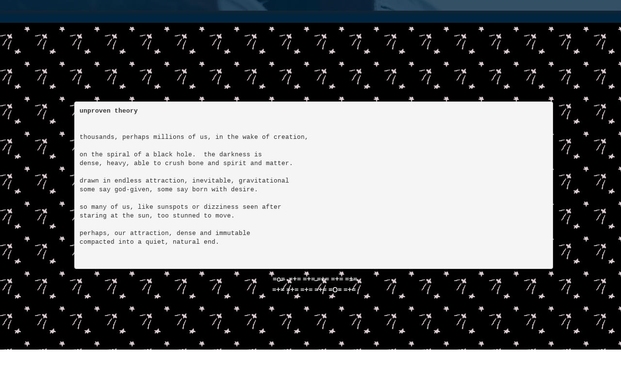

--- FILE ---
content_type: text/css
request_url: https://poetry.jenniferchien.com/wp-content/themes/boldgrid-hydra/css/color-palettes.css?ver=1706159897
body_size: 1398
content:
.color1-text-default{color:#fff}.color-1-text-contrast{color:#fff ! important}.color-1-text-contrast-hover:hover,.color-1-text-contrast-hover:focus{color:#fff ! important}.color2-text-default{color:#333}.color-2-text-contrast{color:#333 ! important}.color-2-text-contrast-hover:hover,.color-2-text-contrast-hover:focus{color:#333 ! important}.color3-text-default{color:#333}.color-3-text-contrast,.color-3-text-contrast-hover:hover{color:#333 ! important}.color1-color{color:#02253f ! important}.color1-color-hover:focus,.color1-color-hover:hover{color:#02253f ! important}.color2-color{color:#89c4f4 ! important}.color2-color-hover:focus,.color2-color-hover:hover{color:#89c4f4 ! important}.color3-color{color:#fff ! important}.color3-color-hover:focus,.color3-color-hover:hover{color:#fff ! important}.color1-background{background:#02253f ! important}.color1-background-hover:focus,.color1-background-hover:hover{background:#02253f ! important}.color2-background{background:#89c4f4 ! important}.color2-background-hover:focus,.color2-background-hover:hover{background:#89c4f4 ! important}.color3-background{background:#fff ! important}.color3-background-hover:focus,.color3-background-hover:hover{background:#fff ! important}.color1-background-color{background-color:#02253f ! important}.color1-background-color-hover:focus,.color1-background-color-hover:hover{background-color:#02253f ! important}.color2-background-color{background-color:#89c4f4 ! important}.color2-background-color-hover:focus,.color2-background-color-hover:hover{background-color:#89c4f4 ! important}.color3-background-color{background-color:#fff ! important}.color3-background-color-hover:focus,.color3-background-color-hover:hover{background-color:#fff ! important}.color1-border-color{border-color:#02253f ! important}.color1-border-color-hover:focus,.color1-border-color-hover:hover{border-color:#02253f ! important}.color2-border-color{border-color:#89c4f4 ! important}.color2-border-color-hover:focus,.color2-border-color-hover:hover{border-color:#89c4f4 ! important}.color3-border-color{border-color:#fff ! important}.color3-border-color-hover:focus,.color3-border-color-hover:hover{border-color:#fff ! important}.breadcrumb li a.filler{background:#89c4f4;color:#333}.breadcrumb li a.filler:after{border-left-color:#89c4f4}.breadcrumb li a:not(.filler){color:#fff}.breadcrumb li a:not(.filler):after{border-left-color:#02253f !important}.breadcrumb li a:not(.filler):hover,.breadcrumb li a:not(.filler):focus{background:#89c4f4;color:#333}.breadcrumb li a:not(.filler):hover:after,.breadcrumb li a:not(.filler):focus:after{border-left-color:#89c4f4 !important;color:#333}.woocommerce div.product .stock,.woocommerce div.product span.price,.woocommerce div.product p.price{color:#02253f}.wc-image-links .gallery-caption,.wc-gallery-captions-show .gallery-caption,.wc-gallery-captions-onhover .gallery-caption,.wc-gallery-captions-showon .gallery-caption{background-color:#fff;color:#333}.wc-image-links .gallery-caption > *,.wc-gallery-captions-show .gallery-caption > *,.wc-gallery-captions-onhover .gallery-caption > *,.wc-gallery-captions-showon .gallery-caption > *{color:#333}.btn-color-1,.btn-color-1-flat{background-color:#02253f;border-color:#02253f;color:#fff !important}.btn-color-1:visited,.btn-color-1-flat:visited{color:#fff}.btn-color-1:hover,.btn-color-1-flat:hover,.btn-color-1:focus,.btn-color-1-flat:focus{background-color:#044270;border-color:#044270;color:#fff !important}.btn-color-1:active,.btn-color-1-flat:active,.btn-color-1.active,.btn-color-1-flat.active,.btn-color-1.is-active,.btn-color-1-flat.is-active{background-color:#05253c;border-color:#05253c;color:#00080e !important}.btn-color-2,.btn-color-2-flat{background-color:#89c4f4;border-color:#89c4f4;color:#333 !important}.btn-color-2:visited,.btn-color-2-flat:visited{color:#333}.btn-color-2:hover,.btn-color-2-flat:hover,.btn-color-2:focus,.btn-color-2-flat:focus{background-color:#b8dbf8;border-color:#b8dbf8;color:#333 !important}.btn-color-2:active,.btn-color-2-flat:active,.btn-color-2.active,.btn-color-2-flat.active,.btn-color-2.is-active,.btn-color-2-flat.is-active{background-color:#8fc3ee;border-color:#8fc3ee;color:#5aadf0 !important}.btn-color-3,.btn-color-3-flat{background-color:#fff;border-color:#fff;color:#333 !important}.btn-color-3:visited,.btn-color-3-flat:visited{color:#333}.btn-color-3:hover,.btn-color-3-flat:hover,.btn-color-3:focus,.btn-color-3-flat:focus{background-color:#fff;border-color:#fff;color:#333 !important}.btn-color-3:active,.btn-color-3-flat:active,.btn-color-3.active,.btn-color-3-flat.active,.btn-color-3.is-active,.btn-color-3-flat.is-active{background-color:#fff;border-color:#fff;color:#e6e6e6 !important}.palette-primary{color:#fff;}.palette-primary .site-header,.palette-primary .well{background:rgba(2, 37, 63, 0.8);color:#fff}.palette-primary .page-bg,.palette-primary .entry-content,.palette-primary .site-footer,.palette-primary #boldgrid-sticky-push,.palette-primary #boldgrid-sticky-filler,.palette-primary .panel-default > .panel-heading,.palette-primary .panel-body,.palette-primary .panel-footer{background:#02253f;color:#fff}.palette-primary .attribution-theme-mods a,.palette-primary .navbar-default .navbar-toggle:hover,.palette-primary .navbar-default .navbar-toggle:focus,.palette-primary #reviews #comments ol.commentlist li .meta{color:#fff}.palette-primary .gridblock hr{background:#fff}.palette-primary #menu-social li a,.palette-primary .navbar-default .navbar-nav > li > a{color:#fff}.palette-primary .navbar-default .navbar-nav > li.dropdown:hover > a,.palette-primary .dropdown .active,.palette-primary ul.dropdown-menu{background:#02253f;color:#fff}.palette-primary #reviews #comments ol.commentlist li .comment-text{border:1px solid #fff}.palette-primary hr{border-color:#fff}.palette-primary .panel-default{border-color:#02253f}@media only screen and (min-width:768px){.palette-primary header.smaller{background:#02253f}}.palette-primary .button-primary,.palette-primary .pager li > a{border:1px solid #89c4f4;color:#89c4f4}.palette-primary .call-to-action .button-primary{background:#02253f;border-color:#89c4f4;color:#89c4f4}.palette-primary .button-primary:hover,.palette-primary .button-primary:focus,.palette-primary .button-primary:active,.palette-primary .open > .dropdown-toggle.btn-primary,.palette-primary .pager li > a:hover,.palette-primary .pager li > a:active,.palette-primary .alert .button-primary,.palette-primary .woocommerce-Message .button-primary{background-color:#89c4f4;border-color:#89c4f4;color:#333}.palette-primary .alert-message .button-primary:hover,.palette-primary .woocommerce-Message .button-primary:hover{background-color:transparent;border:1px solid #89c4f4;color:#89c4f4}.palette-primary .gridblock ul li:before{background-color:#89c4f4}.palette-primary .navbar-default .navbar-toggle{border-color:#89c4f4}.palette-primary .navbar-default .navbar-nav > .current-menu-parent > a{color:#89c4f4}.palette-primary .navbar-default .navbar-nav > .active > a{color:#89c4f4;background:none}.palette-primary .navbar-default .navbar-nav > .active > a:hover,.palette-primary .navbar-default .navbar-nav > .active > a:focus{color:#89c4f4;background:none}.palette-primary .navbar-default .navbar-nav > li > a:hover,.palette-primary .navbar-default .navbar-nav > li > a:focus{color:#89c4f4;background:none}.palette-primary .navbar-default .navbar-nav .dropdown .dropdown-menu > .active > a{background:#89c4f4;color:#333}.palette-primary .navbar-default .navbar-nav .dropdown .dropdown-menu > .active > a:hover,.palette-primary .navbar-default .navbar-nav .dropdown .dropdown-menu > .active > a:focus{background:#89c4f4;color:#333}.palette-primary .navbar-default .navbar-nav .dropdown .dropdown-menu > li > a{color:#fff}.palette-primary .navbar-default .navbar-nav .dropdown .dropdown-menu > li > a:hover,.palette-primary .navbar-default .navbar-nav .dropdown .dropdown-menu > li > a:focus{background:#89c4f4;color:#333}.palette-primary a,.palette-primary .menu-item a,.palette-primary #menu-social a[href]:hover,.palette-primary #menu-social li.current_page_item a,.palette-primary #colophon li.current_page_item a,.palette-primary .menu-social li .fa,.palette-primary .mod-alpha h3,.palette-primary .widget.well a,.palette-primary caption,.palette-primary #menu-social li a:hover,.palette-primary .navbar-default .navbar-nav > .active > a,.palette-primary .navbar-default .navbar-nav > .active > a:hover,.palette-primary .navbar-default .navbar-nav > .active > a:focus,.palette-primary .navbar-default .navbar-nav > li > a:hover,.palette-primary .navbar-default .navbar-nav > li > a:focus{color:#89c4f4}.palette-primary #secondary-menu,.palette-primary #tertiary-menu{background:rgba(137, 196, 244, 0.8)}.palette-primary #secondary-menu a,.palette-primary #tertiary-menu a{color:#333}.palette-primary .mod-blockquote{border-left:6px solid #89c4f4}.palette-primary .nav > li > a:focus,.palette-primary .nav > li > a:hover,.palette-primary .navbar-default .navbar-toggle:hover,.palette-primary .navbar-default .navbar-toggle:focus,.palette-primary #colophon .widget.well li.current_page_item a:focus,.palette-primary #colophon .widget.well li.current_page_item a:hover,.palette-primary .mark,.palette-primary mark{background-color:#89c4f4;color:#333}.palette-primary .well{border:1px solid #89c4f4}.palette-primary #secondary-menu a[href]:hover,.palette-primary #secondary-menu li.current_page_item a,.palette-primary #tertiary-menu a[href]:hover,.palette-primary #tertiary-menu li.current_page_item a,.palette-primary .entry-content ul li,.palette-primary h2,.palette-primary h3,.palette-primary .widget-title,.palette-primary .mod-beta h2{color:#fff}.palette-primary #footer-widget-area{border-top:1px solid #fff}.palette-primary .button-secondary{border:1px solid #fff;color:#fff}.palette-primary .button-secondary:hover,.palette-primary .button-secondary:active{background-color:#fff;color:#333}.palette-primary .navbar-default .navbar-toggle .icon-bar,.palette-primary .navbar-default .navbar-toggle:hover .icon-bar,.palette-primary .navbar-default .navbar-toggle:focus .icon-bar{background-color:#fff}.palette-primary .site-title a,.palette-primary .site-description,.palette-primary .menu-social li:hover .fa,.palette-primary .menu-social li:focus .fa{color:#fff}.palette-primary.single .entry-title a,.palette-primary.archive .entry-title a,.palette-primary.single .entry-title a:hover,.palette-primary.archive .entry-title a:hover,.palette-primary.single .entry-title a:focus,.palette-primary.archive .entry-title a:focus{color:#fff;text-shadow:none}.palette-primary.blog .entry-title a{text-shadow:none;color:#fff}.palette-primary.mce-content-body,.palette-primary.error404 .site-content,.palette-primary.blog .site-content,.palette-primary.search .site-content,.palette-primary.single .main,.palette-primary.archive .main{background:#02253f;color:#fff}.palette-primary.woocommerce .color1-color,.palette-primary.woocommerce-page .color1-color{color:#89c4f4 !important}.palette-primary.woocommerce-page .color-1-text-contrast-hover:hover,.palette-primary.woocommerce-page .color-1-text-contrast-hover:focus{color:#fff !important}.palette-primary.woocommerce div.product span.price{color:#89c4f4}.palette-primary.woocommerce div.product .stock{color:#fff}